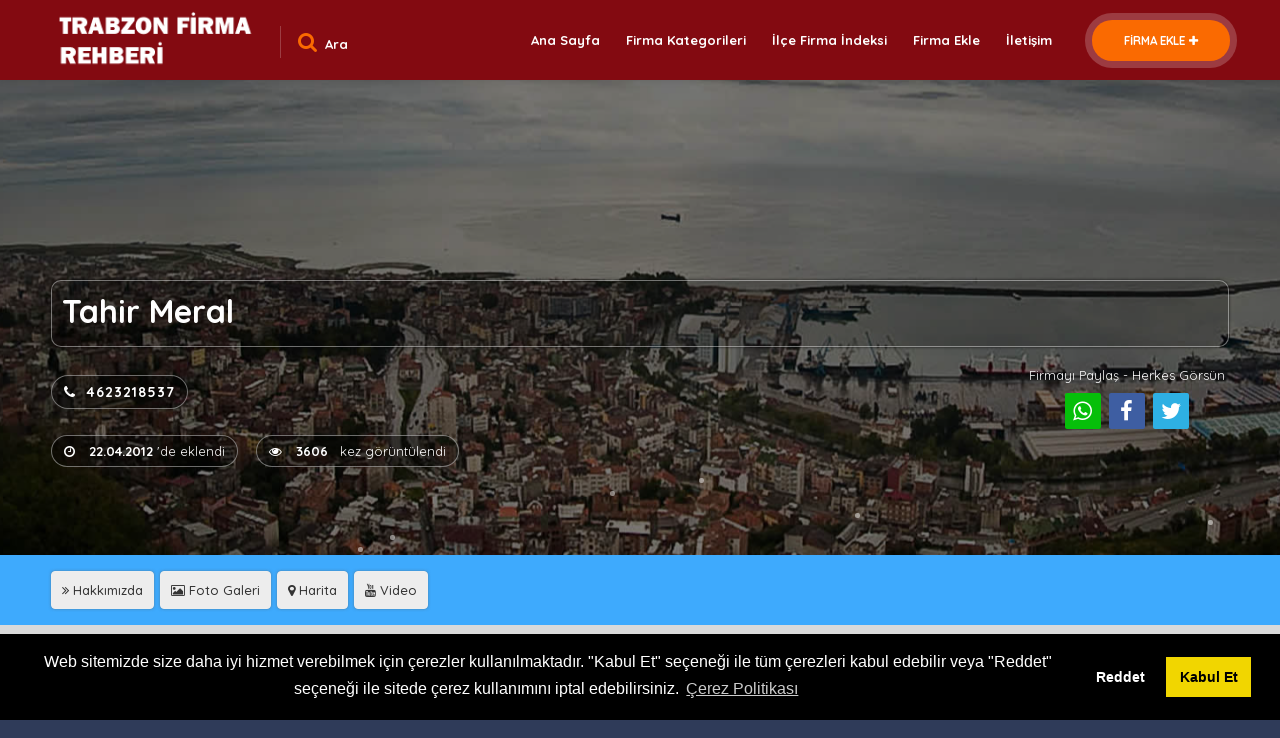

--- FILE ---
content_type: text/html; charset=utf-8
request_url: https://www.trabzonfirma.com/Firma/2143/Tahir-Meral.aspx
body_size: 76871
content:


<!DOCTYPE html>

<html lang="tr">
<head><meta http-equiv="Content-Type" content="text/html; charset=UTF-8" /><title>
	Tahir Meral - 4623218537 - Konfeksiyon İmalat ve Satış
</title><meta name="description" content="Tahir Meral - 4623218537 - Çömlekçi Mahallesi Yali Caddesi No.46 Trabzon/Ortahisar - Konfeksiyon İmalat ve Satış" /><meta name="keywords" content="Tahir Meral, 4623218537, Çömlekçi Mahallesi Yali Caddesi No.46 Trabzon/Ortahisar - Konfeksiyon İmalat ve Satış" />  

    <!--=============== basic  ===============-->
    <meta charset="UTF-8" /><meta name="viewport" content="width=device-width, initial-scale=1.0, minimum-scale=1.0, maximum-scale=5.0, user-scalable=yes" /><meta name="robots" content="index, follow" />

    <!--=============== css  ===============-->
    <link type="text/css" rel="stylesheet" href="/ME-Tema/css/reset.css" /><link type="text/css" rel="stylesheet" href="/ME-Tema/css/plugins.css" /><link type="text/css" rel="stylesheet" href="/ME-Tema/css/style.css" /><link type="text/css" rel="stylesheet" href="/ME-Tema/css/color.css" />


    <!--=============== favicons ===============-->
  <link rel="apple-touch-icon" sizes="180x180" href="/ME-Ico/apple-touch-icon.png" /><link rel="icon" type="image/png" sizes="32x32" href="/ME-Ico/favicon-32x32.png" /><link rel="icon" type="image/png" sizes="16x16" href="/ME-Ico/favicon-16x16.png" /><link rel="manifest" href="/ME-Ico/site.webmanifest" /><link rel="mask-icon" href="/ME-Ico/safari-pinned-tab.svg" color="#5bbad5" /><link rel="shortcut icon" href="/ME-Ico/favicon.ico" /><meta name="msapplication-TileColor" content="#da532c" /><meta name="msapplication-config" content="/ME-Ico/browserconfig.xml" /><meta name="theme-color" content="#ffffff" />

    <link href="/ME-FuncyBox4/jquery.fancybox.min4.css" rel="stylesheet" /> 

    

    <style type="text/css">
        #singleMap {
            height: 400px;
            /* The height is 400 pixels */
            width: 100%;
            /* The width is the width of the web page */
        }

        a.mapAlink:hover {
            background-color: #fff;
            color: #ff6a00;
            font-weight: bold;
        }

        a.mapAlink {
            background-color: #ff6a00;
            color: #fff;
            font-weight: bold;
        }
    </style>



      <!--- Çerez Politikası ///-->
    <link href="/ME-Cerez/cookieconsent.min.css" rel="stylesheet" /><link rel="canonical" href="https://www.trabzonfirma.com/firma-detay.aspx?kid=2143" /><meta property="og:url" content="https://www.trabzonfirma.com/firma-detay.aspx?kid=2143" /><meta property="og:type" content="article" /><meta property="og:title" content="Tahir Meral - 4623218537 - Konfeksiyon İmalat ve Satış" /><meta property="og:description" content="Tahir Meral - 4623218537 - Çömlekçi Mahallesi Yali Caddesi No.46 Trabzon/Ortahisar - Konfeksiyon İmalat ve Satış" /><meta property="og:image" content="https://www.trabzonfirma.com/uploaded/firmalar/a22adafe-2373-40a5-b5f0-6d9deb153f17/Tahir-Meral.jpg" /><meta itemprop="name" content="Tahir Meral - 4623218537 - Konfeksiyon İmalat ve Satış" /><meta itemprop="description" content="Tahir Meral - 4623218537 - Çömlekçi Mahallesi Yali Caddesi No.46 Trabzon/Ortahisar - Konfeksiyon İmalat ve Satış" /><meta itemprop="image" content="https://www.trabzonfirma.com/uploaded/firmalar/a22adafe-2373-40a5-b5f0-6d9deb153f17/Tahir-Meral.jpg" /><meta name="twitter:card" content="summary_large_image" /><meta name="twitter:site" content="@GiresunFirma" /><meta name="twitter:title" content="Tahir Meral - 4623218537 - Konfeksiyon İmalat ve Satış" /><meta name="twitter:description" content="Tahir Meral - 4623218537 - Çömlekçi Mahallesi Yali Caddesi No.46 Trabzon/Ortahisar - Konfeksiyon İmalat ve Satış" /><meta name="twitter:image" content="https://www.trabzonfirma.com/uploaded/firmalar/a22adafe-2373-40a5-b5f0-6d9deb153f17/Tahir-Meral.jpg" /><meta name="twitter:url" content="https://www.trabzonfirma.com/firma-detay.aspx?kid=2143" /></head>
<body>
    

    <form method="post" action="./Tahir-Meral.aspx?kid=2143" id="form1">
<div class="aspNetHidden">
<input type="hidden" name="__VIEWSTATE" id="__VIEWSTATE" value="/[base64]/[base64]/dGV4dD1odHRwczovL3d3dy50cmFiem9uZmlybWEuY29tL2Zpcm1hLWRldGF5LmFzcHg/[base64]/[base64]/[base64]/[base64]/[base64]/[base64]/LCBUYWhpciBNZXJhbCBUZWxlZm9udSwgVGFoaXIgTWVyYWwgVGVsZWZvbiBOdW1hcmFzxLEsIFRhaGlyIE1lcmFsIFRlbGVmb24gTnVtYXJhbGFyxLEsIFRhaGlyIE1lcmFsIFdoYXRzQXBwIE51bWFyYXPEsSwgVGFoaXIgTWVyYWwgTWFpbCBBZHJlc2kgTmU/LCBUYWhpciBNZXJhbCBFLVBvc3RhIEFkcmVzaSBOZT8sIFRhaGlyIE1lcmFsIEVwb3N0YSBBZHJlc2kgTmU/[base64]/[base64]/[base64]" />
</div>

<div class="aspNetHidden">

	<input type="hidden" name="__VIEWSTATEGENERATOR" id="__VIEWSTATEGENERATOR" value="0373E3BC" />
</div>
        <!-- Main  -->
        <div id="main">
            <!-- header-->
            <header class="main-header dark-header fs-header sticky hdr_document" >
                <div class="header-inner">
                    <div class="logo-holder">

                        <a href="/default.aspx">
                            <!-- DOLACAK -->
                            <img src='/uploaded/logo/logo_20230418010500146.png?h=70&mode=crop' alt='' style='border-style:none!important;'>

                        </a>

                    </div>

                    

    <div class="header-search vis-header-search">
        <div class="header-search-input-item">
            <input name="ctl00$ContentTepeArama$text_search" type="text" id="ContentTepeArama_text_search" placeholder="Firma Adı, Kategori, Etiket" />
        </div>
        <input type="submit" name="ctl00$ContentTepeArama$btnAra" value="Ara" onclick="return clientValidate();" id="ContentTepeArama_btnAra" class="header-search-button" />
    </div>

    <div class="show-search-button"><i class="fa fa-search"></i><span>Ara</span></div>





                    <a href="/firma-ekle.aspx" class="add-list" style="text-transform: none!important;font-size:0.9em;">FİRMA EKLE<span><i class="fa fa-plus"></i></span></a>

                    <!-- nav-button-wrap-->
                    <div class="nav-button-wrap color-bg">
                        <div class="nav-button">
                            <span></span><span></span><span></span>
                        </div>
                    </div>
                    <!-- nav-button-wrap end-->

                    <!--  navigation -->
                    <div class="nav-holder main-menu">
                        <nav>
                            <ul><li><a href='/default.aspx' target='_self'>Ana Sayfa</a></li><li><a href='/firma-kategori-listesi.aspx' target='_self'>Firma Kategorileri</a></li><li><a href='/ilce-firma-listesi.aspx' target='_self'>İl&#231;e Firma İndeksi</a></li><li><a href='/firma-ekle.aspx' target='_self'>Firma Ekle</a></li><li><a href='/iletisim.aspx' target='_self'>İletişim</a></li></ul>
                        </nav>
                    </div>
                    <!-- navigation  end -->
                </div>
            </header>
            <!--  header end -->


            

    <div id="wrapper">
        <!-- Content-->
        <div class="content">
            
            <!-- Reklam Alanı 1 // başlar // PRO FİRMA'da REKLAM GELMEYECEK  -->
            
            <!-- Reklam Alanı 1 // biter  -->


            <section class="parallax-section single-par list-single-section" data-scrollax-parent="true">
                <div class="slideshow-container" data-scrollax="properties: { translateY: '30px' }">
                    <!-- DOLACAK // MANŞET resim ya da resimler gelecek yoksa standart bir resim gelecek ...-->
                    <div class='slideshow-item'><div class='bg' data-bg='/uploaded/sabitler/bg-1.jpg'></div></div>
                </div>
                <div class="overlay"></div>
                <div class="bubble-bg"></div>
                <div class="list-single-header absolute-header fl-wrap">
                    <div class="container" style="margin-bottom: 40px;">
                        <div class="list-single-header-item">

                            <!-- DOLACAK -->
                            <h2 class='golgeliBaslik' style='font-size: 32px;'>Tahir Meral</h2>

                            <div class="clearfix"></div>
                            <div class="row">
                                <div class="col-md-8">
                                    <div class="list-single-header-contacts fl-wrap">
                                        <ul>
                                            <!-- DOLACAK -->
                                            <li class='etiketTelefon'><a href='tel:4623218537'><i class='fa fa-phone'></i>4623218537</a></li>

                                            

                                            

                                            

                                        </ul>
                                    </div>

                                    <div class="list-single-header-contacts fl-wrap">
                                        <ul>
                                            <!-- DOLACAK -->
                                            <li class="etiketTelefon"><i class="fa fa-clock-o"></i>
                                                <b>22.04.2012</b>
                                                'de eklendi</li>
                                            <li class="etiketTelefon"><i class="fa fa-eye"></i>
                                                <b>3606</b>
                                                &nbsp; kez görüntülendi</li>
                                        </ul>
                                    </div>

                                </div>
                                <div class="col-md-4">
                                    <div class="fl-wrap list-single-header-column">                                         

                                        <div class="ME-Share" style="float:right;margin-right:4px;">
                                           <div style="color:#fff;margin-bottom:10px;">Firmayı Paylaş - Herkes Görsün</div>
                                            <ul class="social-icons">
                                                <li style='display:inline;' class='hidden-xs'><a class='whatsapp' href='https://wa.me/?text=https://www.trabzonfirma.com/firma-detay.aspx?kid=2143' target='_blank'><i class='fa fa-whatsapp'></i></a></li><li style='display:inline!important;' class='visible-xs mobilHaricindeGizle'><a class='whatsapp' href='whatsapp://send?text=https://www.trabzonfirma.com/firma-detay.aspx?kid=2143' target='_blank'><i class='fa fa-whatsapp'></i></a></li><li style='display:inline;'><a class='facebook' href='https://www.facebook.com/sharer/sharer.php?u=https://www.trabzonfirma.com/firma-detay.aspx?kid=2143' target='_blank'><i class='fa fa-facebook'></i></a></li><li style='display:inline;'><a class='twitter' href='http://www.twitter.com/share?url=https://www.trabzonfirma.com/firma-detay.aspx?kid=2143' target='_blank'><i class='fa fa-twitter'></i></a></li>     
                                            </ul>
                                        </div>
                                     
                                    </div>
                                </div>
                            </div>
                        </div>
                    </div>
                </div>
            </section>

            <div class="clearfix"></div>

            <div class="gradient-bg" style="padding: 16px 0;">
                <div class="container">
                    <nav class="scroll-nav scroll-init">
                        <div class="list-single-tags tags-stylwrap">

                            <a href="#hakkimizda" class="golgeVer"><i class="fa fa-angle-double-right"></i>&nbsp;Hakkımızda</a>
                            <a href="#foto" class="golgeVer"><i class="fa fa-photo"></i>&nbsp;Foto Galeri</a>
                            <a href="#harita" class="golgeVer"><i class="fa fa-map-marker"></i>&nbsp;Harita</a>
                            <a href="#video" class="golgeVer"><i class="fa fa-youtube"></i>&nbsp;Video</a>

                        </div>
                    </nav>
                </div>
            </div>



            <!-- detay // başlar--->

            <section class="gray-section no-top-padding detayBackGroundVer">
                <div class="container">
                    <div class="row">
                        <div class="col-md-8">
                            <div class="list-single-main-wrapper fl-wrap">

                                <!-- REKLAM // başladı //-->
                                <div class="box-widget-wrap ">
                                    <div class="box-widget-item fl-wrap">
                                        <div class="box-widget-item fl-wrap" style="margin-bottom: 6px;">
                                            <div class="box-widget golgeVer" style="padding: 10px;">


                                                <!--menü altı  // google reklam // başlar  -->
                                               <script async src="https://pagead2.googlesyndication.com/pagead/js/adsbygoogle.js?client=ca-pub-1809363519683205"
     crossorigin="anonymous"></script>
<!-- goruntulu-reklam -->
<ins class="adsbygoogle"
     style="display:block"
     data-ad-client="ca-pub-1809363519683205"
     data-ad-slot="2372431755"
     data-ad-format="auto"
     data-full-width-responsive="true"></ins>
<script>
    (adsbygoogle = window.adsbygoogle || []).push({});
</script>
                                                <!--menü altı  // google reklam // biter  -->

                                            </div>
                                        </div>
                                    </div>
                                </div>


                                <div class='list-single-main-media fl-wrap golgeVer'><img style='border-radius:10px;' src='/uploaded/firmalar/a22adafe-2373-40a5-b5f0-6d9deb153f17/Tahir-Meral.jpg?w=800&h=420&mode=crop' class='respimg borderVER' alt='Tahir Meral' /></div>



                                <div class="list-single-main-item fl-wrap golgeVer">
                                    <div class="list-single-main-item-title fl-wrap">
                                        <h3 style="margin-bottom: 10px;">İLETİŞİM BİLGİLERİMİZ</h3>
                                        <hr class="style-three" />
                                    </div>


                                    <div class="profile-edit-container">

                                        <div class="custom-form">

                                            <label>Firma Adı <i class="fa fa-briefcase"></i></label>
                                            <!-- DOLACAK -->
                                            <input type='text' placeholder='Tahir Meral' value='' readonly />



                                            <div class="row">

                                                <!-- DOLACAK -->
                                                <div class='col-sm-6'><a href='javascript:void(0);'><label>Firma Kategorisi<i class='fa fa-check-square-o'></i></label><input type='text' placeholder='Konfeksiyon İmalat ve Satış' value='' readonly /></a></div>



                                                <div class="col-sm-6">
                                                    <label>Firma Sahibi<i class="fa fa-user-o"></i></label>
                                                    <!-- DOLACAK -->
                                                    <input type='text' placeholder='Bilgi Girilmemiş' value='' readonly />

                                                </div>
                                            </div>

                                            <label>Firma Adresi<i class="fa fa-map-pin"></i></label>

                                            <!-- DOLACAK -->
                                            <textarea placeholder='Çömlekçi Mahallesi Yali Caddesi No.46 Trabzon/Ortahisar ' cols='40' rows='1' style='height: 90px; line-height: 22px; padding-left: 50px; padding-top: 12px; padding-bottom: 12px;' readonly></textarea>

                                            <div style="margin-top: 4px;">&nbsp;</div>

                                            <a href='javascript:void(0);'><label>İlçesi<i class='fa fa-map-marker'></i></label><input type='text' placeholder='Merkez' value='' readonly /></a>

                                            <div class="row">

                                                <!-- DOLACAK -->
                                                <div class='col-sm-4'><a href='tel:4623218537'><label>Tel 1<i class='fa fa-phone'></i></label><input style='cursor:pointer;' type='text' placeholder='4623218537' value='' readonly /></a></div>

                                                <div class='col-sm-4'><a href='#.'><label>Tel 2<i class='fa fa-phone'></i></label><input type='text' placeholder='Bilgi Girilmemiş' value='' readonly /></a></div>

                                                <div class='col-sm-4'><a href='#.'><label>Fax<i class='fa fa-fax'></i></label><input type='text' placeholder='Bilgi Girilmemiş' value='' readonly /></a></div>

                                            </div>

                                            <div class="row">

                                                <div class='col-sm-6'><a href='#.'><label>E-Posta<i class='fa fa-envelope-o'></i></label><input type='text' placeholder='Bilgi Girilmemiş' value='' readonly /></a></div>

                                                <div class='col-sm-6'><a href='#.'><label>Web Sitesi<i class='fa fa-globe'></i></label><input type='text' placeholder='Bilgi Girilmemiş' value='' readonly /></a></div>

                                            </div>
                                        </div>
                                    </div>


                                    <div class="box-widget-content" style="padding: 0 !important;">


                                        <div class="list-single-main-item-title fl-wrap " style="margin-top: 40px;">
                                            <h3 style="margin-bottom: 10px;">Sosyal Medyada Biz</h3>
                                            <hr class="style-three" />
                                        </div>
                                        <div style="text-align: left;">
                                            <ul class="social-icons">
                                                <!-- DOLACAK -->
                                                <span style='font-size:1.2em;text-align:left!important;color:#cc0000;'>Sosyal Medya Bağlantıları Eklenmemiş.</span>

                                                

                                                

                                                

                                                

                                            </ul>
                                        </div>

                                        

                                    </div>

                                    <span id='hakkimizda'>&nbsp;</span>
                                </div>


                                <div class='list-single-main-item fl-wrap golgeVer'><div class='list-single-main-item-title fl-wrap'><h3 style='margin-bottom: 10px;'>HAKKIMIZDA</h3><hr class='style-three' /></div><h6 style='font-size:1.4em;text-align:left!important;color:#cc0000;'> Bilgi Girilmemiş. ( Ücretli Üyelere Özel )</h6><span id='foto'>&nbsp;</span></div>


                                <div class='list-single-main-item fl-wrap golgeVer'><div class='list-single-main-item-title fl-wrap'><h3 style='margin-bottom: 10px;'>FOTO GALERİMİZ - REFERANSLARIMIZ</h3><hr class='style-three' /></div><div class='row'><div class='col-xs-12 '><h2 style='font-size:1.3em; text-align:left!important;color:#cc0000;'>Firmaya Ait Foto Galeri Eklenmemiş! ( Ücretli Üyelere Özel ) </h2></div></div><span id='video'>&nbsp;</span></div>


                                <div class='list-single-main-item fl-wrap golgeVer'><div class='list-single-main-item-title fl-wrap'><h3 style='margin-bottom: 10px;'>TANITIM VİDEOMUZ</h3><hr class='style-three' /><div class='row'><div class='col-xs-12' style='padding-top:20px;'><h2 style='font-size:1.3em; text-align:left!important;color:#cc0000;'>Tanıtım Videosu Eklenmemiş!</h2></div></div></div></div>


                                <span id='harita'>&nbsp;</span>
                                <div class='list-single-main-item fl-wrap golgeVer'><div class='list-single-main-item-title fl-wrap'><h3 style='margin-bottom: 10px;'>HARİTA ve KONUM BİLGİLERİMİZ</h3><hr class='style-three' /></div><div class='map-container'><div id='singleMap'></div></div><div class='list-single-tags tags-stylwrap'><div class='row'><div class='col-md-4 col-sm-12 col-xs-12'> <a class='mapAlink col-xs-12' href='#' onclick='navigate(41.005488,39.730252)'><i class='fa fa-map-marker'></i>&nbsp;-&nbsp;KONUMA GİT - YOL TARİFİ</a></div><div class='col-md-4 col-sm-6 col-xs-6'><a class='col-xs-12' href='javascript:void(0);'><b>Enlem : </b>41.005488</a></div><div class='col-md-4 col-sm-6 col-xs-6'><a class='col-xs-12' href='javascript:void(0);'><b>Boylam : </b>39.730252</a></div></div></div></div>





                                <!-- yorumlar // başlar -->
                                
                                <!-- yorum yap // biter -->
                            </div>
                        </div>



                        <!--box-widget-wrap  // style="margin-top: -26px;"-->
                        <div class="col-md-4">
                            <div class="box-widget-wrap">

                                <!--box-widget-item -->
                                


                                

                                <div class='box-widget widget-posts golgeVer'><div class='list-single-main-item-title fl-wrap' style='padding: 18px 12px 0 16px; margin-bottom: -10px;'><h3 style='margin-bottom: 10px;'>Son Eklenen Firmalar</h3><hr class='style-three' /></div><div class='box-widget-content'><ul><li class='clearfix'><a target='_blank' href='/Firma/4962/Tezel-Rulman.aspx' class='widget-posts-img'><img src='/uploaded/firmalar/2025_20251103155624637/thumb_donen_20251103155624652.jpeg?w=80&h=60&mode=crop' alt='Tezel Rulman' /></a><div class='widget-posts-descr'><a target='_blank' href='/Firma/4962/Tezel-Rulman.aspx'><b>Tezel Rulman</b></a><span class='widget-posts-date'><i class='fa fa-calendar-check-o'></i>03.11.2025 &nbsp;&nbsp;&nbsp;<i class='fa fa-heart'></i>503</span></div></li><li class='clearfix'><a target='_blank' href='/Firma/4961/61Medya-Trabzon-Web-Tasarim-Matbaa-ve-Reklam-Ajansi.aspx' class='widget-posts-img'><img src='/uploaded/firmalar/2025_20250901232545201/thumb_240445942_468097231599843_6064106146506402153_n-100x100_20250901232545232.jpg?w=80&h=60&mode=crop' alt='61Medya | Trabzon Web Tasarım, Matbaa ve Reklam Ajansı' /></a><div class='widget-posts-descr'><a target='_blank' href='/Firma/4961/61Medya-Trabzon-Web-Tasarim-Matbaa-ve-Reklam-Ajansi.aspx'><b>61Medya | Trabzon Web Tasarım, Matbaa ve Reklam Ajansı</b></a><span class='widget-posts-date'><i class='fa fa-calendar-check-o'></i>01.09.2025 &nbsp;&nbsp;&nbsp;<i class='fa fa-heart'></i>734</span></div></li><li class='clearfix'><a target='_blank' href='/Firma/4960/HAKKI-AKYUZ-MUTFAK-ESYALARI-1948.aspx' class='widget-posts-img'><img src='/uploaded/firmalar/2025_20250901173402216/thumb_HAKKI-AKYUZ-LOGO_20250901173402247.jpg?w=80&h=60&mode=crop' alt='HAKKI AKYÜZ MUTFAK EŞYALARI 1948' /></a><div class='widget-posts-descr'><a target='_blank' href='/Firma/4960/HAKKI-AKYUZ-MUTFAK-ESYALARI-1948.aspx'><b>HAKKI AKYÜZ MUTFAK EŞYALARI 1948</b></a><span class='widget-posts-date'><i class='fa fa-calendar-check-o'></i>01.09.2025 &nbsp;&nbsp;&nbsp;<i class='fa fa-heart'></i>823</span></div></li><li class='clearfix'><a target='_blank' href='/Firma/4957/ALI-YILMAZ-YILMAZLAR-SIGORTA-ARACILIK-HIZMETLERI.aspx' class='widget-posts-img'><img src='/uploaded/firmalar/2025_20250725143124700/thumb_97b69294-98fb-4578-b6d9-08a1bdb72d86_20250725143124747.jpg?w=80&h=60&mode=crop' alt='ALİ YILMAZ YILMAZLAR SİGORTA ARACILIK HİZMETLERİ' /></a><div class='widget-posts-descr'><a target='_blank' href='/Firma/4957/ALI-YILMAZ-YILMAZLAR-SIGORTA-ARACILIK-HIZMETLERI.aspx'><b>ALİ YILMAZ YILMAZLAR SİGORTA ARACILIK HİZMETLERİ</b></a><span class='widget-posts-date'><i class='fa fa-calendar-check-o'></i>25.07.2025 &nbsp;&nbsp;&nbsp;<i class='fa fa-heart'></i>828</span></div></li><li class='clearfix'><a target='_blank' href='/Firma/4956/Ay-Teknoloji-ve-Guvenlik-Trabzon.aspx' class='widget-posts-img'><img src='/uploaded/firmalar/2025_20250724194542430/thumb_TEKNOLOJI-VE-GUVENLIK-SISTEMLERI-6_20250724194542477.png?w=80&h=60&mode=crop' alt='Ay Teknoloji ve Güvenlik Trabzon' /></a><div class='widget-posts-descr'><a target='_blank' href='/Firma/4956/Ay-Teknoloji-ve-Guvenlik-Trabzon.aspx'><b>Ay Teknoloji ve Güvenlik Trabzon</b></a><span class='widget-posts-date'><i class='fa fa-calendar-check-o'></i>24.07.2025 &nbsp;&nbsp;&nbsp;<i class='fa fa-heart'></i>799</span></div></li><li class='clearfix'><a target='_blank' href='/Firma/4953/TEKNIKELSAN-MAKINE-VE-KALIP-SANAYI.aspx' class='widget-posts-img'><img src='/uploaded/firmalar/2025_20250520062742121/thumb_indir_20250520062742153.jpg?w=80&h=60&mode=crop' alt='TEKNİKELSAN MAKİNE VE KALIP SANAYİ' /></a><div class='widget-posts-descr'><a target='_blank' href='/Firma/4953/TEKNIKELSAN-MAKINE-VE-KALIP-SANAYI.aspx'><b>TEKNİKELSAN MAKİNE VE KALIP SANAYİ</b></a><span class='widget-posts-date'><i class='fa fa-calendar-check-o'></i>20.05.2025 &nbsp;&nbsp;&nbsp;<i class='fa fa-heart'></i>4206</span></div></li><li class='clearfix'><a target='_blank' href='/Firma/4952/Trabzon-Mert-Asansor.aspx' class='widget-posts-img'><img src='/uploaded/firmalar/2025_20250421133557221/thumb_bf4e5e2a-fc47-4898-b847-417968f8bc5b_20250421133557236.jpeg?w=80&h=60&mode=crop' alt='Trabzon Mert Asansör' /></a><div class='widget-posts-descr'><a target='_blank' href='/Firma/4952/Trabzon-Mert-Asansor.aspx'><b>Trabzon Mert Asansör</b></a><span class='widget-posts-date'><i class='fa fa-calendar-check-o'></i>21.04.2025 &nbsp;&nbsp;&nbsp;<i class='fa fa-heart'></i>4302</span></div></li></ul></div></div>


                                <div class="box-widget-item fl-wrap" style="margin-top: 30px;">

                                    <div class="box-widget golgeVer">

                                        <div class="list-single-main-item-title fl-wrap" style="padding: 18px 12px 0 16px; margin-bottom: -10px;">
                                            <h3 style="margin-bottom: 10px;">Benzer Firmalar</h3>
                                            <hr class="style-three" />
                                        </div>
                                        <div class="box-widget-content">
                                            <div class="list-author-widget-contacts list-item-widget-contacts" style="margin: 0; padding: 0;">
                                                <ul>
                                                    <li class='etiketDigerFirmalar golgeVer3'><i class='fa fa-angle-double-right' style='color: #555; float: left; font-weight: 600 !important; padding-top: 3px;'></i><a class='etiketAlar' target='_blank' href='/Firma/217/N-Cozum-Harita-Mimarlik-Muhendislik.aspx'>N-Çözüm Harita Mimarlık Mühendislik</a></li><li class='etiketDigerFirmalar golgeVer3'><i class='fa fa-angle-double-right' style='color: #555; float: left; font-weight: 600 !important; padding-top: 3px;'></i><a class='etiketAlar' target='_blank' href='/Firma/1060/Yil-Ka-Tekstil-Sanayi.aspx'>Yıl-Ka Tekstil Sanayi</a></li><li class='etiketDigerFirmalar golgeVer3'><i class='fa fa-angle-double-right' style='color: #555; float: left; font-weight: 600 !important; padding-top: 3px;'></i><a class='etiketAlar' target='_blank' href='/Firma/401/Golden-Tarim-Urunleri-Nakliyat-Ambalajlama-Ve-Dis-Ticaret-Ltd-Sti.aspx'>Golden Tarım Ürünleri Nakliyat Ambalajlama Ve Dış Ticaret Ltd.Şti.</a></li><li class='etiketDigerFirmalar golgeVer3'><i class='fa fa-angle-double-right' style='color: #555; float: left; font-weight: 600 !important; padding-top: 3px;'></i><a class='etiketAlar' target='_blank' href='/Firma/1139/Altuntas-Insaat-Taahhut-Muhendislik-HizmetleriTTicaret-Ltd-Sti.aspx'>Altuntaş İnşaat Taahhüt  Mühendislik HizmetleriTTicaret Ltd.Şti.</a></li><li class='etiketDigerFirmalar golgeVer3'><i class='fa fa-angle-double-right' style='color: #555; float: left; font-weight: 600 !important; padding-top: 3px;'></i><a class='etiketAlar' target='_blank' href='/Firma/4403/Surat-Kargo-Lojistik-Ve-Dagitim-Hizmetleri-A-S.aspx'>Sürat Kargo Lojistik Ve Dağıtım Hizmetleri A.Ş.</a></li><li class='etiketDigerFirmalar golgeVer3'><i class='fa fa-angle-double-right' style='color: #555; float: left; font-weight: 600 !important; padding-top: 3px;'></i><a class='etiketAlar' target='_blank' href='/Firma/1555/Simsak-Insaat-Taahhut-Tasimacilik-Ticaret-Ltd-Sti.aspx'>Şimşak İnşaat Taahhüt Taşımacılık Ticaret Ltd. Şti.</a></li><li class='etiketDigerFirmalar golgeVer3'><i class='fa fa-angle-double-right' style='color: #555; float: left; font-weight: 600 !important; padding-top: 3px;'></i><a class='etiketAlar' target='_blank' href='/Firma/440/Gun-Sigorta-Aracilik-Hizmetleri.aspx'>Gün Sigorta Aracılık Hizmetleri</a></li><li class='etiketDigerFirmalar golgeVer3'><i class='fa fa-angle-double-right' style='color: #555; float: left; font-weight: 600 !important; padding-top: 3px;'></i><a class='etiketAlar' target='_blank' href='/Firma/292/Anadolu-Ozel-Saglik-Hizmetleri-Turizm-Ve-Ticaret-A-S.aspx'>Anadolu Özel Sağlık Hizmetleri  Turizm Ve Ticaret A.Ş.</a></li><li class='etiketDigerFirmalar golgeVer3'><i class='fa fa-angle-double-right' style='color: #555; float: left; font-weight: 600 !important; padding-top: 3px;'></i><a class='etiketAlar' target='_blank' href='/Firma/1895/H-I-S-Mimarlik-Muhendislik-Hizmetleri-Ticaret-Ltd-Sti.aspx'>H İ S Mimarlık Mühendislik Hizmetleri Ticaret Ltd. Şti.</a></li>

                                                </ul>
                                            </div>
                                        </div>
                                    </div>

                                </div>
                                <!--box-widget-item end -->
                                
                            </div>
                            <!--box-widget-wrap end -->
                        </div>
                    </div>

                    <div class="row">
                        <div class="col-md-12">
                            <div class="box-widget-wrap">

                                <!--box-widget-item -->
                                <div class="box-widget-item fl-wrap ">

                                    <div class="list-single-main-item fl-wrap golgeVer">



                                        <h6 style="text-align: left; line-height: 24px; font-size: 14px;">
                                            Tahir Meral Adresi, Tahir Meral Adres Bilgisi, Tahir Meral Adresi Nerede?, Tahir Meral'a Nasıl Gidebilirim?, Tahir Meral Telefonu, Tahir Meral Telefon Numarası, Tahir Meral Telefon Numaraları, Tahir Meral WhatsApp Numarası, Tahir Meral Mail Adresi Ne?, Tahir Meral E-Posta Adresi Ne?, Tahir Meral Eposta Adresi Ne?, Tahir Meral Konumu, Tahir Meral Nerede, Tahir Meral Harita Konumu, Tahir Meral Google Konumu, Tahir Meral Yandex Konumu, Tahir Meral Harita Konum Bilgisi, Tahir Meral Ne İş Yapar?, Tahir Meral Sahibi Kimdir?, Tahir Meral Fotoğrafları, Tahir Meral Sosyal Medya Hesapları, Tahir Meral İli, Tahir Meral İlçesi, Tahir Meral Tanıtım Videosu  gibi bilgileri en detaylı şekilde web sayfamız üzerinden sunmayı hedefliyoruz.

                                        </h6>

                                    </div>

                                    <!--box-widget-item end -->
                                </div>
                            </div>
                        </div>
                    </div>

                </div>
            </section>


            <!--detay // biter -->


        </div>
        <!-- Content end -->
    </div>


    <input type="hidden" name="ctl00$ContentPlaceHolderIcerik$hidden_map_lat" id="ContentPlaceHolderIcerik_hidden_map_lat" value="41.005488" />
    <input type="hidden" name="ctl00$ContentPlaceHolderIcerik$hidden_map_lng" id="ContentPlaceHolderIcerik_hidden_map_lng" value="39.730252" />
    <input type="hidden" name="ctl00$ContentPlaceHolderIcerik$hidden_infobox_text" id="ContentPlaceHolderIcerik_hidden_infobox_text" value="&lt;center>&lt;b>Tahir Meral&lt;/b>&lt;/center>&lt;br/>Çömlekçi Mahallesi Yali Caddesi No.46 Trabzon/Ortahisar" />
    <input type="hidden" name="ctl00$ContentPlaceHolderIcerik$hidden_hover_text" id="ContentPlaceHolderIcerik_hidden_hover_text" value="Tahir Meral" />



            <section style="background-color: #f6fff7;">
                <div class="container">
                    <div class="section-title">
                        <h2>Yasal Uyarı</h2>
                        <div class="section-subtitle">Yasal Uyarı</div>
                        <span class="section-separator"></span>
                        <p style="font-size: 1.3em;">
                            Bu web sayfası <a href="https://www.metajans.com.tr" target="_blank">MET AJANS </a>bünyesinde "Online Firma Kataloğu" olarak hizmet vermektedir. 
                            Sektörde hizmet veren firmaların, yararlanıcılar tarafından internet ortamında kolay bulunabilmesi ve firma ulaşılabilirliğinin artırılması temel amacını taşımaktadır. 
                            Firma adresleri genel olarak firmaların kendi istekleri doğrultusunda bize ulaşmaları sonucunda rehberimize kaydedilmiştir. 
                            Bu web sayfasının; bünyesinde listelenen firmalar ile, "firma rehberimizde yer almalarının haricinde" bir ilişkisi yoktur. 
                            Rehberimizde yer almak istemeyen firmaların, sitemizdeki  <a href="iletisim.aspx">iletişim</a> alanından bizlere ulaşması halinde ( teyit etmek için sistemimize kayıtlı firma aranacaktır ) firmaları rehberden kaldırılacaktır. 
                            Rehberimizde yer alan tüm firmaların arama motorlarında ilk sırada olmalarını diliyoruz...
                        </p>
                    </div>
                    <!--process-wrap  -->

                    <!--process-wrap   end-->
                </div>
            </section>
            <!--firma ekleme tanıtım // biter -->




            <!--footer -->
            <footer class="main-footer dark-footer" style="background-image:url(/uploaded/sabitler/footer_bg.jpg)">
                <div class="container">
                    <div class="row">
                        <div class="col-md-9">
                            <div class="footer-widget fl-wrap">

                                <h3>
                                    Trabzon Firma Rehberi
                                </h3>
                                <div class="footer-contacts-widget fl-wrap">
                                    <p>
                                        TrabzonFirma.COM | Trabzon Firma Rehberi - Trabzon Firmaları - Trabzon Ticaret Rehberi - Trabzon İş Rehberi<br/>Trabzondaki Tüm Firmaların Tek Adresi | Trabzon Firmalarının Adres ve Telefon Kataloğu
                                    </p>


                                </div>
                            </div>
                        </div>

                        <div class="col-md-3">
                            <div class="footer-widget fl-wrap">
                                <h3>İLETİŞİM</h3>
                                <ul class="footer-contacts fl-wrap" style="border: none; margin-top: -6px; padding-top: 0;">

                                    

                                    

                                    

                                    <li><span><i Class='fa fa-envelope-o'></i></span><a href='mailto:bilgi@trabzonfirma.com'>bilgi@trabzonfirma.com</a></li>

                                    <li><span><i class='fa fa-map-marker'></i></span><a href='#'>Merkez / Trabzon</a></li>

                                </ul>

                            </div>
                        </div>



                    </div>

                    <div class="row">
                        <div class="col-md-12">
                            <div class="footer-widget fl-wrap">
                                <div class="footer-menu fl-wrap">
                                    <ul>
                                        <li><a href='/default.aspx'>Ana Sayfa </a></li><li><a href='/firma-kategori-listesi.aspx'>Firma Kategorileri</a></li><li><a href='/firma-ekle.aspx'>Firma Ekle</a></li><li><a href='/iletisim.aspx'>İletişim</a></li><br/><li><a style='text-transform:none!important;' href='/Ilce/1/Merkez.aspx'>Merkez&nbsp;İlçesindeki Firmalar</a></li> <li><a style='text-transform:none!important;' href='/Ilce/1/Merkez.aspx'>Merkez&nbsp;Firma Rehberi</a></li><li><a style='text-transform:none!important;' href='/Ilce/2/Arsin.aspx'>Arsin&nbsp;İlçesindeki Firmalar</a></li> <li><a style='text-transform:none!important;' href='/Ilce/2/Arsin.aspx'>Arsin&nbsp;Firma Rehberi</a></li><li><a style='text-transform:none!important;' href='/Ilce/3/Akcaabat.aspx'>Akçaabat&nbsp;İlçesindeki Firmalar</a></li> <li><a style='text-transform:none!important;' href='/Ilce/3/Akcaabat.aspx'>Akçaabat&nbsp;Firma Rehberi</a></li><li><a style='text-transform:none!important;' href='/Ilce/4/Surmene.aspx'>Sürmene&nbsp;İlçesindeki Firmalar</a></li> <li><a style='text-transform:none!important;' href='/Ilce/4/Surmene.aspx'>Sürmene&nbsp;Firma Rehberi</a></li><li><a style='text-transform:none!important;' href='/Ilce/5/Arakli.aspx'>Arakli&nbsp;İlçesindeki Firmalar</a></li> <li><a style='text-transform:none!important;' href='/Ilce/5/Arakli.aspx'>Arakli&nbsp;Firma Rehberi</a></li><li><a style='text-transform:none!important;' href='/Ilce/6/Macka.aspx'>Maçka&nbsp;İlçesindeki Firmalar</a></li> <li><a style='text-transform:none!important;' href='/Ilce/6/Macka.aspx'>Maçka&nbsp;Firma Rehberi</a></li><li><a style='text-transform:none!important;' href='/Ilce/7/Vakfikebir.aspx'>Vakfikebir&nbsp;İlçesindeki Firmalar</a></li> <li><a style='text-transform:none!important;' href='/Ilce/7/Vakfikebir.aspx'>Vakfikebir&nbsp;Firma Rehberi</a></li><li><a style='text-transform:none!important;' href='/Ilce/8/Carsibasi.aspx'>Çarsibasi&nbsp;İlçesindeki Firmalar</a></li> <li><a style='text-transform:none!important;' href='/Ilce/8/Carsibasi.aspx'>Çarsibasi&nbsp;Firma Rehberi</a></li><li><a style='text-transform:none!important;' href='/Ilce/9/Besikduzu.aspx'>Besikdüzü&nbsp;İlçesindeki Firmalar</a></li> <li><a style='text-transform:none!important;' href='/Ilce/9/Besikduzu.aspx'>Besikdüzü&nbsp;Firma Rehberi</a></li><li><a style='text-transform:none!important;' href='/Ilce/10/Yomra.aspx'>Yomra&nbsp;İlçesindeki Firmalar</a></li> <li><a style='text-transform:none!important;' href='/Ilce/10/Yomra.aspx'>Yomra&nbsp;Firma Rehberi</a></li><li><a style='text-transform:none!important;' href='/Ilce/11/Salpazari.aspx'>Salpazari&nbsp;İlçesindeki Firmalar</a></li> <li><a style='text-transform:none!important;' href='/Ilce/11/Salpazari.aspx'>Salpazari&nbsp;Firma Rehberi</a></li><li><a style='text-transform:none!important;' href='/Ilce/12/Caykara.aspx'>Çaykara&nbsp;İlçesindeki Firmalar</a></li> <li><a style='text-transform:none!important;' href='/Ilce/12/Caykara.aspx'>Çaykara&nbsp;Firma Rehberi</a></li><li><a style='text-transform:none!important;' href='/Ilce/13/Duzkoy.aspx'>Düzköy&nbsp;İlçesindeki Firmalar</a></li> <li><a style='text-transform:none!important;' href='/Ilce/13/Duzkoy.aspx'>Düzköy&nbsp;Firma Rehberi</a></li><li><a style='text-transform:none!important;' href='/Ilce/14/Koprubasi.aspx'>Köprübasi&nbsp;İlçesindeki Firmalar</a></li> <li><a style='text-transform:none!important;' href='/Ilce/14/Koprubasi.aspx'>Köprübasi&nbsp;Firma Rehberi</a></li><li><a style='text-transform:none!important;' href='/Ilce/15/Tonya.aspx'>Tonya&nbsp;İlçesindeki Firmalar</a></li> <li><a style='text-transform:none!important;' href='/Ilce/15/Tonya.aspx'>Tonya&nbsp;Firma Rehberi</a></li><li><a style='text-transform:none!important;' href='/Ilce/16/Dernekpazari.aspx'>Dernekpazari&nbsp;İlçesindeki Firmalar</a></li> <li><a style='text-transform:none!important;' href='/Ilce/16/Dernekpazari.aspx'>Dernekpazari&nbsp;Firma Rehberi</a></li><li><a style='text-transform:none!important;' href='/Ilce/17/Hayrat.aspx'>Hayrat&nbsp;İlçesindeki Firmalar</a></li> <li><a style='text-transform:none!important;' href='/Ilce/17/Hayrat.aspx'>Hayrat&nbsp;Firma Rehberi</a></li><li><a style='text-transform:none!important;' href='/Ilce/18/Of.aspx'>Of&nbsp;İlçesindeki Firmalar</a></li> <li><a style='text-transform:none!important;' href='/Ilce/18/Of.aspx'>Of&nbsp;Firma Rehberi</a></li>
                                    </ul>
                                </div>
                            </div>
                        </div>
                    </div>




                </div>
                <div class="sub-footer fl-wrap hdr_document">
                    <div class="container">
                        <div class="row ">
                            <div class="col-md-4">
                                <div class="about-widget"><a href="/default.aspx">
                                    <img src = '/uploaded/logo/logo_20230418010500146.png?h=90&mode=crop'  alt='' style='border-style:none!important;'></a>
                                </div>
                            </div>
                            <div class="col-md-4">
                                <div class="copyright">&#169; TrabzonFirma.COM 2016. Her Hakkı Saklıdır. </div>
                            </div>
                            <div class="col-md-4">
                                <div class="footer-social">
                                    <ul class=" social-icons social-icons2">
                                        <li><a name='youtube'  class='youtube' href='https://www.youtube.com/@firmarehberi4622' target='_blank'><i class='fa fa-youtube'></i></a></li>
                                    </ul>
                                </div>
                            </div>
                        </div>
                    </div>
                </div>
            </footer>
            <!--footer end  -->

            <a class="to-top" href="#."><i class="fa fa-angle-up"></i></a>
        </div>
        <!-- Main end -->

        <input type="hidden" name="ctl00$hidden_page_color" id="hidden_page_color" value="#830a11" />




    </form>
    <!--=============== scripts  ===============-->
    


    <script type="text/javascript" src="/ME-Tema/js/jquery.min.js"></script>
    <script type="text/javascript" src="/ME-Tema/js/plugins.js"></script>
    <script type="text/javascript" src="/ME-Tema/js/scripts.js"></script>

    


    <script src="/ME-FuncyBox4/jquery.fancybox.min4.js"></script>

    <script src="https://maps.googleapis.com/maps/api/js?key=AIzaSyB7_GJfNDTIkcUIRoHvRmliv5000gnu2J0&libraries=places&callback=singleMap" defer></script>

    <script type="text/javascript">    


        $(document).ready(function () {
            if ($(window).width() > 900) {
                $(".mobilHaricindeGizle").css({ "display": "none" });               
            }           
        });


        function singleMap() {
            if ($("#singleMap").length == 0) {
                return false;
            }
            //mobilHaricindeGizle


            var myLatLng = {
                lng: Number($("[id*='hidden_map_lng']").val()),
                lat: Number($("[id*='hidden_map_lat']").val())
            };

            var single_map = new google.maps.Map(document.getElementById('singleMap'), {
                zoom: 16,
                center: myLatLng,
                scrollwheel: true,
                zoomControl: false,
                mapTypeControl: false,
                scaleControl: false,
                panControl: false,
                navigationControl: false,
                streetViewControl: false,
                styles: [{
                    "featureType": "landscape",
                    "elementType": "all",
                    "stylers": [{
                        "color": "#f2f2f2"
                    }]
                }]
            });

            var markerIcon2 = {
                url: '/ME-Tema/images/marker.png',
            }

            var marker = new google.maps.Marker({
                position: myLatLng,
                map: single_map,
                icon: markerIcon2,
                title: $("[id*='hidden_hover_text']").val()
            });


            const contentString =
                '<div id="content" class="map-box">' +
                '<div id="siteNotice">' +
                "</div>" +
                /*'<h1 id="firstHeading" class="firstHeading">Uluru</h1>' +*/
                '<div id="bodyContent">' +
                "<p>" + $("[id*='hidden_infobox_text']").val() + "</p>" +
                "</div>" +
                "</div>";


            const infowindow = new google.maps.InfoWindow({
                content: contentString,
            });

            marker.addListener("click", () => {
                infowindow.open({
                    anchor: marker,
                    map: single_map,
                    shouldFocus: false,
                });
            });


            var zoomControlDiv = document.createElement('div');
            var zoomControl = new ZoomControl(zoomControlDiv, single_map);

            function ZoomControl(controlDiv, single_map) {
                zoomControlDiv.index = 1;
                single_map.controls[google.maps.ControlPosition.RIGHT_CENTER].push(zoomControlDiv);
                controlDiv.style.padding = '5px';
                var controlWrapper = document.createElement('div');
                controlDiv.appendChild(controlWrapper);
                var zoomInButton = document.createElement('div');
                zoomInButton.className = "mapzoom-in";
                controlWrapper.appendChild(zoomInButton);
                var zoomOutButton = document.createElement('div');
                zoomOutButton.className = "mapzoom-out";
                controlWrapper.appendChild(zoomOutButton);
                google.maps.event.addDomListener(zoomInButton, 'click', function () {
                    single_map.setZoom(single_map.getZoom() + 1);
                });
                google.maps.event.addDomListener(zoomOutButton, 'click', function () {
                    single_map.setZoom(single_map.getZoom() - 1);
                });
            }

            infowindow.open({
                anchor: marker,
                map: single_map,
                shouldFocus: false,
            });

        }

        var single_map = document.getElementById('singleMap');
        if (typeof (single_map) != 'undefined' && single_map != null) {
            google.maps.event.addDomListener(window, 'load', singleMap);

        }

        function clientValidate() {

            if ($("[id*='text_search']").val().trim().length > 2) {
                return true;
            } else { return false; }
        }



        function navigate(lat, lng) {
            if (/iPhone|iPad|iPod/.test(navigator.userAgent)) {
                window.open('maps://maps.apple.com/?q=' + lat + ',' + lng);
            } else if (/Android/.test(navigator.userAgent)) {
                window.open('https://maps.google.com/maps?daddr=' + lat + ',' + lng + '&amp;ll=');
            } else {
                window.open('https://maps.google.com/maps?daddr=' + lat + ',' + lng + '&amp;ll=');
            }
        }



        //function navigate(lat, lng) {
        //    //mask 2022
        //    //iphone için yerleşik harita uyg.
        //    if ((navigator.platform.indexOf("iPhone") !== -1) || (navigator.platform.indexOf("iPod") !== -1)) {

        //        var protocol = 'http://';
        //        if (ver[0] >= 6) {
        //            protocol = 'maps://';
        //        }
        //        window.location = protocol + 'maps.apple.com/maps?daddr=' + lat + ',' + lng + '&amp;ll=';
        //    }
        //    else {
        //        // androit ve pc webbrowserlar için
        //        window.open('http://maps.google.com?daddr=' + lat + ',' + lng + '&amp;ll=');
        //    }
        //}

    </script>




       <script src="/ME-Cerez/cookieconsent.min.js"></script>

    <script type="text/javascript">     

        $("document").ready(function () {

            if ($($("[id*='hidden_page_color']").val() != undefined)) {
                $(".hdr_document").css("background-color", $("[id*='hidden_page_color']").val());
            }
            else {
                $(".hdr_document").css("background-color", "#AABBCC").val
            }

        });



        window.cookieconsent.initialise({
            "palette": {
                "popup": {
                    "background": "#000"
                },
                "button": {
                    "background": "#f1d600"
                }
            },
            "type": "opt-in",
            "content": {
                "message": "Web sitemizde size daha iyi hizmet verebilmek için çerezler kullanılmaktadır. \"Kabul Et\" seçeneği ile tüm çerezleri kabul edebilir veya \"Reddet\" seçeneği ile sitede çerez kullanımını iptal edebilirsiniz.",
                "dismiss": "Reddet",
                "allow": "Kabul Et",
                "deny": "Reddet",
                "link": "Çerez Politikası",
                "target": "_blank",
                "href": "https://www.trabzonfirma.com/Icerik/5/Cerez-Politikamiz-ve-KVKK-Metni.aspx"
            }
        });


    </script>


</body>
</html>


--- FILE ---
content_type: text/html; charset=utf-8
request_url: https://www.google.com/recaptcha/api2/aframe
body_size: 267
content:
<!DOCTYPE HTML><html><head><meta http-equiv="content-type" content="text/html; charset=UTF-8"></head><body><script nonce="duRF5jTbrF1-YhzkCbPPGg">/** Anti-fraud and anti-abuse applications only. See google.com/recaptcha */ try{var clients={'sodar':'https://pagead2.googlesyndication.com/pagead/sodar?'};window.addEventListener("message",function(a){try{if(a.source===window.parent){var b=JSON.parse(a.data);var c=clients[b['id']];if(c){var d=document.createElement('img');d.src=c+b['params']+'&rc='+(localStorage.getItem("rc::a")?sessionStorage.getItem("rc::b"):"");window.document.body.appendChild(d);sessionStorage.setItem("rc::e",parseInt(sessionStorage.getItem("rc::e")||0)+1);localStorage.setItem("rc::h",'1770100207166');}}}catch(b){}});window.parent.postMessage("_grecaptcha_ready", "*");}catch(b){}</script></body></html>